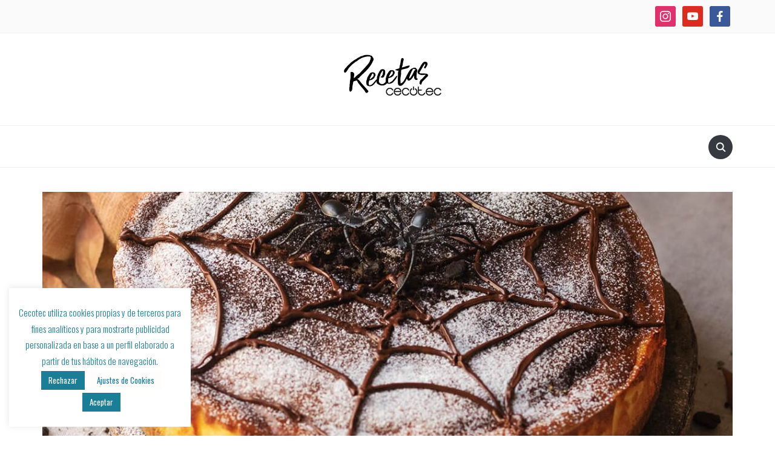

--- FILE ---
content_type: text/html; charset=UTF-8
request_url: https://cecotec.es/recetas/cheesecake-halloween-en-cecofry/
body_size: 76761
content:
<!DOCTYPE html>
<html lang="es-ES" prefix="og: http://ogp.me/ns#">
<head>
    <meta charset="UTF-8">
    <meta name="viewport" content="width=device-width, initial-scale=1.0">
    <link rel="profile" href="http://gmpg.org/xfn/11">
    <link rel="pingback" href="https://cecotec.es/recetas/xmlrpc.php">

    <title>Cheesecake halloween en Mambo y Cecofry - Recetas Cecotec Mambo · Cecofry</title>
<meta name='robots' content='max-image-preview:large' />

<!-- This site is optimized with the Yoast SEO plugin v11.1 - https://yoast.com/wordpress/plugins/seo/ -->
<link rel="canonical" href="https://cecotec.es/recetas/cheesecake-halloween-en-cecofry/" />
<meta property="og:locale" content="es_ES" />
<meta property="og:type" content="article" />
<meta property="og:title" content="Cheesecake halloween en Mambo y Cecofry - Recetas Cecotec Mambo · Cecofry" />
<meta property="og:url" content="https://cecotec.es/recetas/cheesecake-halloween-en-cecofry/" />
<meta property="og:site_name" content="Recetas Cecotec Mambo · Cecofry" />
<meta property="article:section" content="Cecofry" />
<meta property="article:published_time" content="2022-10-31T15:43:42+01:00" />
<meta property="article:modified_time" content="2022-11-02T10:39:17+01:00" />
<meta property="og:updated_time" content="2022-11-02T10:39:17+01:00" />
<meta property="og:image" content="https://cecotec.es/recetas/wp-content/uploads/2022/10/Mambo_Triturar_Cheesecake_halloween_RRSS-1.jpg" />
<meta property="og:image:secure_url" content="https://cecotec.es/recetas/wp-content/uploads/2022/10/Mambo_Triturar_Cheesecake_halloween_RRSS-1.jpg" />
<meta property="og:image:width" content="1200" />
<meta property="og:image:height" content="1200" />
<meta name="twitter:card" content="summary_large_image" />
<meta name="twitter:title" content="Cheesecake halloween en Mambo y Cecofry - Recetas Cecotec Mambo · Cecofry" />
<meta name="twitter:image" content="https://cecotec.es/recetas/wp-content/uploads/2022/10/Mambo_Triturar_Cheesecake_halloween_RRSS-1.jpg" />
<script type='application/ld+json' class='yoast-schema-graph yoast-schema-graph--main'>{"@context":"https://schema.org","@graph":[{"@type":"Organization","@id":"https://cecotec.es/recetas/#organization","name":"","url":"https://cecotec.es/recetas/","sameAs":[]},{"@type":"WebSite","@id":"https://cecotec.es/recetas/#website","url":"https://cecotec.es/recetas/","name":"Recetas Cecotec Mambo \u00b7 Cecofry","publisher":{"@id":"https://cecotec.es/recetas/#organization"},"potentialAction":{"@type":"SearchAction","target":"https://cecotec.es/recetas/?s={search_term_string}","query-input":"required name=search_term_string"}},{"@type":"WebPage","@id":"https://cecotec.es/recetas/cheesecake-halloween-en-cecofry/#webpage","url":"https://cecotec.es/recetas/cheesecake-halloween-en-cecofry/","inLanguage":"es","name":"Cheesecake halloween en Mambo y Cecofry - Recetas Cecotec Mambo \u00b7 Cecofry","isPartOf":{"@id":"https://cecotec.es/recetas/#website"},"image":{"@type":"ImageObject","@id":"https://cecotec.es/recetas/cheesecake-halloween-en-cecofry/#primaryimage","url":"https://cecotec.es/recetas/wp-content/uploads/2022/10/Mambo_Triturar_Cheesecake_halloween_RRSS-1.jpg","width":1200,"height":1200},"primaryImageOfPage":{"@id":"https://cecotec.es/recetas/cheesecake-halloween-en-cecofry/#primaryimage"},"datePublished":"2022-10-31T15:43:42+01:00","dateModified":"2022-11-02T10:39:17+01:00"},{"@type":"Article","@id":"https://cecotec.es/recetas/cheesecake-halloween-en-cecofry/#article","isPartOf":{"@id":"https://cecotec.es/recetas/cheesecake-halloween-en-cecofry/#webpage"},"author":{"@id":"https://cecotec.es/recetas/author/cecotec/#author","name":"Cecotec"},"publisher":{"@id":"https://cecotec.es/recetas/#organization"},"headline":"Cheesecake halloween en Mambo y Cecofry","datePublished":"2022-10-31T15:43:42+01:00","dateModified":"2022-11-02T10:39:17+01:00","commentCount":0,"mainEntityOfPage":"https://cecotec.es/recetas/cheesecake-halloween-en-cecofry/#webpage","image":{"@id":"https://cecotec.es/recetas/cheesecake-halloween-en-cecofry/#primaryimage"},"articleSection":"Cecofry,Mambo,Postres y dulces,Postres y dulces"},{"@type":"Person","@id":"https://cecotec.es/recetas/author/cecotec/#author","name":"Cecotec","image":{"@type":"ImageObject","@id":"https://cecotec.es/recetas/#personlogo","url":"https://secure.gravatar.com/avatar/b71d5fcbb345f4c24af8e12d940cd653?s=96&d=mm&r=g","caption":"Cecotec"},"sameAs":[]}]}</script>
<!-- / Yoast SEO plugin. -->

<link rel='dns-prefetch' href='//assets.pinterest.com' />
<link rel='dns-prefetch' href='//fonts.googleapis.com' />
<link rel='dns-prefetch' href='//use.fontawesome.com' />
<link rel="alternate" type="application/rss+xml" title="Recetas Cecotec Mambo · Cecofry &raquo; Feed" href="https://cecotec.es/recetas/feed/" />
<link rel="alternate" type="application/rss+xml" title="Recetas Cecotec Mambo · Cecofry &raquo; Feed de los comentarios" href="https://cecotec.es/recetas/comments/feed/" />
<link rel="alternate" type="application/rss+xml" title="Recetas Cecotec Mambo · Cecofry &raquo; Comentario Cheesecake halloween en Mambo y Cecofry del feed" href="https://cecotec.es/recetas/cheesecake-halloween-en-cecofry/feed/" />
<script type="text/javascript">
/* <![CDATA[ */
window._wpemojiSettings = {"baseUrl":"https:\/\/s.w.org\/images\/core\/emoji\/15.0.3\/72x72\/","ext":".png","svgUrl":"https:\/\/s.w.org\/images\/core\/emoji\/15.0.3\/svg\/","svgExt":".svg","source":{"concatemoji":"https:\/\/cecotec.es\/recetas\/wp-includes\/js\/wp-emoji-release.min.js?ver=6.5.7"}};
/*! This file is auto-generated */
!function(i,n){var o,s,e;function c(e){try{var t={supportTests:e,timestamp:(new Date).valueOf()};sessionStorage.setItem(o,JSON.stringify(t))}catch(e){}}function p(e,t,n){e.clearRect(0,0,e.canvas.width,e.canvas.height),e.fillText(t,0,0);var t=new Uint32Array(e.getImageData(0,0,e.canvas.width,e.canvas.height).data),r=(e.clearRect(0,0,e.canvas.width,e.canvas.height),e.fillText(n,0,0),new Uint32Array(e.getImageData(0,0,e.canvas.width,e.canvas.height).data));return t.every(function(e,t){return e===r[t]})}function u(e,t,n){switch(t){case"flag":return n(e,"\ud83c\udff3\ufe0f\u200d\u26a7\ufe0f","\ud83c\udff3\ufe0f\u200b\u26a7\ufe0f")?!1:!n(e,"\ud83c\uddfa\ud83c\uddf3","\ud83c\uddfa\u200b\ud83c\uddf3")&&!n(e,"\ud83c\udff4\udb40\udc67\udb40\udc62\udb40\udc65\udb40\udc6e\udb40\udc67\udb40\udc7f","\ud83c\udff4\u200b\udb40\udc67\u200b\udb40\udc62\u200b\udb40\udc65\u200b\udb40\udc6e\u200b\udb40\udc67\u200b\udb40\udc7f");case"emoji":return!n(e,"\ud83d\udc26\u200d\u2b1b","\ud83d\udc26\u200b\u2b1b")}return!1}function f(e,t,n){var r="undefined"!=typeof WorkerGlobalScope&&self instanceof WorkerGlobalScope?new OffscreenCanvas(300,150):i.createElement("canvas"),a=r.getContext("2d",{willReadFrequently:!0}),o=(a.textBaseline="top",a.font="600 32px Arial",{});return e.forEach(function(e){o[e]=t(a,e,n)}),o}function t(e){var t=i.createElement("script");t.src=e,t.defer=!0,i.head.appendChild(t)}"undefined"!=typeof Promise&&(o="wpEmojiSettingsSupports",s=["flag","emoji"],n.supports={everything:!0,everythingExceptFlag:!0},e=new Promise(function(e){i.addEventListener("DOMContentLoaded",e,{once:!0})}),new Promise(function(t){var n=function(){try{var e=JSON.parse(sessionStorage.getItem(o));if("object"==typeof e&&"number"==typeof e.timestamp&&(new Date).valueOf()<e.timestamp+604800&&"object"==typeof e.supportTests)return e.supportTests}catch(e){}return null}();if(!n){if("undefined"!=typeof Worker&&"undefined"!=typeof OffscreenCanvas&&"undefined"!=typeof URL&&URL.createObjectURL&&"undefined"!=typeof Blob)try{var e="postMessage("+f.toString()+"("+[JSON.stringify(s),u.toString(),p.toString()].join(",")+"));",r=new Blob([e],{type:"text/javascript"}),a=new Worker(URL.createObjectURL(r),{name:"wpTestEmojiSupports"});return void(a.onmessage=function(e){c(n=e.data),a.terminate(),t(n)})}catch(e){}c(n=f(s,u,p))}t(n)}).then(function(e){for(var t in e)n.supports[t]=e[t],n.supports.everything=n.supports.everything&&n.supports[t],"flag"!==t&&(n.supports.everythingExceptFlag=n.supports.everythingExceptFlag&&n.supports[t]);n.supports.everythingExceptFlag=n.supports.everythingExceptFlag&&!n.supports.flag,n.DOMReady=!1,n.readyCallback=function(){n.DOMReady=!0}}).then(function(){return e}).then(function(){var e;n.supports.everything||(n.readyCallback(),(e=n.source||{}).concatemoji?t(e.concatemoji):e.wpemoji&&e.twemoji&&(t(e.twemoji),t(e.wpemoji)))}))}((window,document),window._wpemojiSettings);
/* ]]> */
</script>
<style id='wp-emoji-styles-inline-css' type='text/css'>

	img.wp-smiley, img.emoji {
		display: inline !important;
		border: none !important;
		box-shadow: none !important;
		height: 1em !important;
		width: 1em !important;
		margin: 0 0.07em !important;
		vertical-align: -0.1em !important;
		background: none !important;
		padding: 0 !important;
	}
</style>
<link rel='stylesheet' id='wp-block-library-css' href='https://cecotec.es/recetas/wp-includes/css/dist/block-library/style.min.css?ver=6.5.7' type='text/css' media='all' />
<style id='wp-block-library-theme-inline-css' type='text/css'>
.wp-block-audio figcaption{color:#555;font-size:13px;text-align:center}.is-dark-theme .wp-block-audio figcaption{color:#ffffffa6}.wp-block-audio{margin:0 0 1em}.wp-block-code{border:1px solid #ccc;border-radius:4px;font-family:Menlo,Consolas,monaco,monospace;padding:.8em 1em}.wp-block-embed figcaption{color:#555;font-size:13px;text-align:center}.is-dark-theme .wp-block-embed figcaption{color:#ffffffa6}.wp-block-embed{margin:0 0 1em}.blocks-gallery-caption{color:#555;font-size:13px;text-align:center}.is-dark-theme .blocks-gallery-caption{color:#ffffffa6}.wp-block-image figcaption{color:#555;font-size:13px;text-align:center}.is-dark-theme .wp-block-image figcaption{color:#ffffffa6}.wp-block-image{margin:0 0 1em}.wp-block-pullquote{border-bottom:4px solid;border-top:4px solid;color:currentColor;margin-bottom:1.75em}.wp-block-pullquote cite,.wp-block-pullquote footer,.wp-block-pullquote__citation{color:currentColor;font-size:.8125em;font-style:normal;text-transform:uppercase}.wp-block-quote{border-left:.25em solid;margin:0 0 1.75em;padding-left:1em}.wp-block-quote cite,.wp-block-quote footer{color:currentColor;font-size:.8125em;font-style:normal;position:relative}.wp-block-quote.has-text-align-right{border-left:none;border-right:.25em solid;padding-left:0;padding-right:1em}.wp-block-quote.has-text-align-center{border:none;padding-left:0}.wp-block-quote.is-large,.wp-block-quote.is-style-large,.wp-block-quote.is-style-plain{border:none}.wp-block-search .wp-block-search__label{font-weight:700}.wp-block-search__button{border:1px solid #ccc;padding:.375em .625em}:where(.wp-block-group.has-background){padding:1.25em 2.375em}.wp-block-separator.has-css-opacity{opacity:.4}.wp-block-separator{border:none;border-bottom:2px solid;margin-left:auto;margin-right:auto}.wp-block-separator.has-alpha-channel-opacity{opacity:1}.wp-block-separator:not(.is-style-wide):not(.is-style-dots){width:100px}.wp-block-separator.has-background:not(.is-style-dots){border-bottom:none;height:1px}.wp-block-separator.has-background:not(.is-style-wide):not(.is-style-dots){height:2px}.wp-block-table{margin:0 0 1em}.wp-block-table td,.wp-block-table th{word-break:normal}.wp-block-table figcaption{color:#555;font-size:13px;text-align:center}.is-dark-theme .wp-block-table figcaption{color:#ffffffa6}.wp-block-video figcaption{color:#555;font-size:13px;text-align:center}.is-dark-theme .wp-block-video figcaption{color:#ffffffa6}.wp-block-video{margin:0 0 1em}.wp-block-template-part.has-background{margin-bottom:0;margin-top:0;padding:1.25em 2.375em}
</style>
<link rel='stylesheet' id='wpzoom-rcb-block-style-css-css' href='https://cecotec.es/recetas/wp-content/plugins/recipe-card-blocks-by-wpzoom/dist/blocks.style.build.css?ver=2.0.4' type='text/css' media='all' />
<link rel='stylesheet' id='wpzoom-rcb-block-google-font-css' href='https://fonts.googleapis.com/css?family=Roboto+Condensed%3A400%2C400i%2C700%2C700i&#038;ver=6.5.7' type='text/css' media='all' />
<link rel='stylesheet' id='wpzoom-rcb-block-oldicon-css-css' href='https://cecotec.es/recetas/wp-content/plugins/recipe-card-blocks-by-wpzoom/dist/assets/css/oldicon.min.css?ver=2.0.4' type='text/css' media='all' />
<link rel='stylesheet' id='wpzoom-rcb-block-foodicons-css-css' href='https://cecotec.es/recetas/wp-content/plugins/recipe-card-blocks-by-wpzoom/dist/assets/css/foodicons.min.css?ver=2.0.4' type='text/css' media='all' />
<link rel='stylesheet' id='wpzoom-rcb-block-font-awesome-css-css' href='https://cecotec.es/recetas/wp-content/plugins/recipe-card-blocks-by-wpzoom/dist/assets/css/font-awesome.min.css?ver=2.0.4' type='text/css' media='all' />
<link rel='stylesheet' id='wpzoom-rcb-block-genericons-css-css' href='https://cecotec.es/recetas/wp-content/plugins/recipe-card-blocks-by-wpzoom/dist/assets/css/genericons.min.css?ver=2.0.4' type='text/css' media='all' />
<style id='classic-theme-styles-inline-css' type='text/css'>
/*! This file is auto-generated */
.wp-block-button__link{color:#fff;background-color:#32373c;border-radius:9999px;box-shadow:none;text-decoration:none;padding:calc(.667em + 2px) calc(1.333em + 2px);font-size:1.125em}.wp-block-file__button{background:#32373c;color:#fff;text-decoration:none}
</style>
<style id='global-styles-inline-css' type='text/css'>
body{--wp--preset--color--black: #000000;--wp--preset--color--cyan-bluish-gray: #abb8c3;--wp--preset--color--white: #ffffff;--wp--preset--color--pale-pink: #f78da7;--wp--preset--color--vivid-red: #cf2e2e;--wp--preset--color--luminous-vivid-orange: #ff6900;--wp--preset--color--luminous-vivid-amber: #fcb900;--wp--preset--color--light-green-cyan: #7bdcb5;--wp--preset--color--vivid-green-cyan: #00d084;--wp--preset--color--pale-cyan-blue: #8ed1fc;--wp--preset--color--vivid-cyan-blue: #0693e3;--wp--preset--color--vivid-purple: #9b51e0;--wp--preset--gradient--vivid-cyan-blue-to-vivid-purple: linear-gradient(135deg,rgba(6,147,227,1) 0%,rgb(155,81,224) 100%);--wp--preset--gradient--light-green-cyan-to-vivid-green-cyan: linear-gradient(135deg,rgb(122,220,180) 0%,rgb(0,208,130) 100%);--wp--preset--gradient--luminous-vivid-amber-to-luminous-vivid-orange: linear-gradient(135deg,rgba(252,185,0,1) 0%,rgba(255,105,0,1) 100%);--wp--preset--gradient--luminous-vivid-orange-to-vivid-red: linear-gradient(135deg,rgba(255,105,0,1) 0%,rgb(207,46,46) 100%);--wp--preset--gradient--very-light-gray-to-cyan-bluish-gray: linear-gradient(135deg,rgb(238,238,238) 0%,rgb(169,184,195) 100%);--wp--preset--gradient--cool-to-warm-spectrum: linear-gradient(135deg,rgb(74,234,220) 0%,rgb(151,120,209) 20%,rgb(207,42,186) 40%,rgb(238,44,130) 60%,rgb(251,105,98) 80%,rgb(254,248,76) 100%);--wp--preset--gradient--blush-light-purple: linear-gradient(135deg,rgb(255,206,236) 0%,rgb(152,150,240) 100%);--wp--preset--gradient--blush-bordeaux: linear-gradient(135deg,rgb(254,205,165) 0%,rgb(254,45,45) 50%,rgb(107,0,62) 100%);--wp--preset--gradient--luminous-dusk: linear-gradient(135deg,rgb(255,203,112) 0%,rgb(199,81,192) 50%,rgb(65,88,208) 100%);--wp--preset--gradient--pale-ocean: linear-gradient(135deg,rgb(255,245,203) 0%,rgb(182,227,212) 50%,rgb(51,167,181) 100%);--wp--preset--gradient--electric-grass: linear-gradient(135deg,rgb(202,248,128) 0%,rgb(113,206,126) 100%);--wp--preset--gradient--midnight: linear-gradient(135deg,rgb(2,3,129) 0%,rgb(40,116,252) 100%);--wp--preset--font-size--small: 13px;--wp--preset--font-size--medium: 20px;--wp--preset--font-size--large: 36px;--wp--preset--font-size--x-large: 42px;--wp--preset--spacing--20: 0.44rem;--wp--preset--spacing--30: 0.67rem;--wp--preset--spacing--40: 1rem;--wp--preset--spacing--50: 1.5rem;--wp--preset--spacing--60: 2.25rem;--wp--preset--spacing--70: 3.38rem;--wp--preset--spacing--80: 5.06rem;--wp--preset--shadow--natural: 6px 6px 9px rgba(0, 0, 0, 0.2);--wp--preset--shadow--deep: 12px 12px 50px rgba(0, 0, 0, 0.4);--wp--preset--shadow--sharp: 6px 6px 0px rgba(0, 0, 0, 0.2);--wp--preset--shadow--outlined: 6px 6px 0px -3px rgba(255, 255, 255, 1), 6px 6px rgba(0, 0, 0, 1);--wp--preset--shadow--crisp: 6px 6px 0px rgba(0, 0, 0, 1);}:where(.is-layout-flex){gap: 0.5em;}:where(.is-layout-grid){gap: 0.5em;}body .is-layout-flex{display: flex;}body .is-layout-flex{flex-wrap: wrap;align-items: center;}body .is-layout-flex > *{margin: 0;}body .is-layout-grid{display: grid;}body .is-layout-grid > *{margin: 0;}:where(.wp-block-columns.is-layout-flex){gap: 2em;}:where(.wp-block-columns.is-layout-grid){gap: 2em;}:where(.wp-block-post-template.is-layout-flex){gap: 1.25em;}:where(.wp-block-post-template.is-layout-grid){gap: 1.25em;}.has-black-color{color: var(--wp--preset--color--black) !important;}.has-cyan-bluish-gray-color{color: var(--wp--preset--color--cyan-bluish-gray) !important;}.has-white-color{color: var(--wp--preset--color--white) !important;}.has-pale-pink-color{color: var(--wp--preset--color--pale-pink) !important;}.has-vivid-red-color{color: var(--wp--preset--color--vivid-red) !important;}.has-luminous-vivid-orange-color{color: var(--wp--preset--color--luminous-vivid-orange) !important;}.has-luminous-vivid-amber-color{color: var(--wp--preset--color--luminous-vivid-amber) !important;}.has-light-green-cyan-color{color: var(--wp--preset--color--light-green-cyan) !important;}.has-vivid-green-cyan-color{color: var(--wp--preset--color--vivid-green-cyan) !important;}.has-pale-cyan-blue-color{color: var(--wp--preset--color--pale-cyan-blue) !important;}.has-vivid-cyan-blue-color{color: var(--wp--preset--color--vivid-cyan-blue) !important;}.has-vivid-purple-color{color: var(--wp--preset--color--vivid-purple) !important;}.has-black-background-color{background-color: var(--wp--preset--color--black) !important;}.has-cyan-bluish-gray-background-color{background-color: var(--wp--preset--color--cyan-bluish-gray) !important;}.has-white-background-color{background-color: var(--wp--preset--color--white) !important;}.has-pale-pink-background-color{background-color: var(--wp--preset--color--pale-pink) !important;}.has-vivid-red-background-color{background-color: var(--wp--preset--color--vivid-red) !important;}.has-luminous-vivid-orange-background-color{background-color: var(--wp--preset--color--luminous-vivid-orange) !important;}.has-luminous-vivid-amber-background-color{background-color: var(--wp--preset--color--luminous-vivid-amber) !important;}.has-light-green-cyan-background-color{background-color: var(--wp--preset--color--light-green-cyan) !important;}.has-vivid-green-cyan-background-color{background-color: var(--wp--preset--color--vivid-green-cyan) !important;}.has-pale-cyan-blue-background-color{background-color: var(--wp--preset--color--pale-cyan-blue) !important;}.has-vivid-cyan-blue-background-color{background-color: var(--wp--preset--color--vivid-cyan-blue) !important;}.has-vivid-purple-background-color{background-color: var(--wp--preset--color--vivid-purple) !important;}.has-black-border-color{border-color: var(--wp--preset--color--black) !important;}.has-cyan-bluish-gray-border-color{border-color: var(--wp--preset--color--cyan-bluish-gray) !important;}.has-white-border-color{border-color: var(--wp--preset--color--white) !important;}.has-pale-pink-border-color{border-color: var(--wp--preset--color--pale-pink) !important;}.has-vivid-red-border-color{border-color: var(--wp--preset--color--vivid-red) !important;}.has-luminous-vivid-orange-border-color{border-color: var(--wp--preset--color--luminous-vivid-orange) !important;}.has-luminous-vivid-amber-border-color{border-color: var(--wp--preset--color--luminous-vivid-amber) !important;}.has-light-green-cyan-border-color{border-color: var(--wp--preset--color--light-green-cyan) !important;}.has-vivid-green-cyan-border-color{border-color: var(--wp--preset--color--vivid-green-cyan) !important;}.has-pale-cyan-blue-border-color{border-color: var(--wp--preset--color--pale-cyan-blue) !important;}.has-vivid-cyan-blue-border-color{border-color: var(--wp--preset--color--vivid-cyan-blue) !important;}.has-vivid-purple-border-color{border-color: var(--wp--preset--color--vivid-purple) !important;}.has-vivid-cyan-blue-to-vivid-purple-gradient-background{background: var(--wp--preset--gradient--vivid-cyan-blue-to-vivid-purple) !important;}.has-light-green-cyan-to-vivid-green-cyan-gradient-background{background: var(--wp--preset--gradient--light-green-cyan-to-vivid-green-cyan) !important;}.has-luminous-vivid-amber-to-luminous-vivid-orange-gradient-background{background: var(--wp--preset--gradient--luminous-vivid-amber-to-luminous-vivid-orange) !important;}.has-luminous-vivid-orange-to-vivid-red-gradient-background{background: var(--wp--preset--gradient--luminous-vivid-orange-to-vivid-red) !important;}.has-very-light-gray-to-cyan-bluish-gray-gradient-background{background: var(--wp--preset--gradient--very-light-gray-to-cyan-bluish-gray) !important;}.has-cool-to-warm-spectrum-gradient-background{background: var(--wp--preset--gradient--cool-to-warm-spectrum) !important;}.has-blush-light-purple-gradient-background{background: var(--wp--preset--gradient--blush-light-purple) !important;}.has-blush-bordeaux-gradient-background{background: var(--wp--preset--gradient--blush-bordeaux) !important;}.has-luminous-dusk-gradient-background{background: var(--wp--preset--gradient--luminous-dusk) !important;}.has-pale-ocean-gradient-background{background: var(--wp--preset--gradient--pale-ocean) !important;}.has-electric-grass-gradient-background{background: var(--wp--preset--gradient--electric-grass) !important;}.has-midnight-gradient-background{background: var(--wp--preset--gradient--midnight) !important;}.has-small-font-size{font-size: var(--wp--preset--font-size--small) !important;}.has-medium-font-size{font-size: var(--wp--preset--font-size--medium) !important;}.has-large-font-size{font-size: var(--wp--preset--font-size--large) !important;}.has-x-large-font-size{font-size: var(--wp--preset--font-size--x-large) !important;}
.wp-block-navigation a:where(:not(.wp-element-button)){color: inherit;}
:where(.wp-block-post-template.is-layout-flex){gap: 1.25em;}:where(.wp-block-post-template.is-layout-grid){gap: 1.25em;}
:where(.wp-block-columns.is-layout-flex){gap: 2em;}:where(.wp-block-columns.is-layout-grid){gap: 2em;}
.wp-block-pullquote{font-size: 1.5em;line-height: 1.6;}
</style>
<link rel='stylesheet' id='cookie-law-info-css' href='https://cecotec.es/recetas/wp-content/plugins/cookie-law-info/legacy/public/css/cookie-law-info-public.css?ver=3.0.8' type='text/css' media='all' />
<link rel='stylesheet' id='cookie-law-info-gdpr-css' href='https://cecotec.es/recetas/wp-content/plugins/cookie-law-info/legacy/public/css/cookie-law-info-gdpr.css?ver=3.0.8' type='text/css' media='all' />
<link rel='stylesheet' id='parent-style-css' href='https://cecotec.es/recetas/wp-content/themes/foodica/style.css?ver=6.5.7' type='text/css' media='all' />
<link rel='stylesheet' id='header-css' href='https://cecotec.es/recetas/wp-content/themes/cecotec/css/partials/header.css?ver=6.5.7' type='text/css' media='all' />
<link rel='stylesheet' id='home-css' href='https://cecotec.es/recetas/wp-content/themes/cecotec/css/partials/home.css?ver=6.5.7' type='text/css' media='all' />
<link rel='stylesheet' id='widgets-custom-css' href='https://cecotec.es/recetas/wp-content/themes/cecotec/css/partials/widgets-custom.css?ver=6.5.7' type='text/css' media='all' />
<link rel='stylesheet' id='rating-widget-css' href='https://cecotec.es/recetas/wp-content/themes/cecotec/css/plugins/rating-widget.css?ver=6.5.7' type='text/css' media='all' />
<link rel='stylesheet' id='instagram-widget-wpzoom-css' href='https://cecotec.es/recetas/wp-content/themes/cecotec/css/plugins/instagram-widget-wpzoom.css?ver=6.5.7' type='text/css' media='all' />
<link rel='stylesheet' id='zoom-theme-utils-css-css' href='https://cecotec.es/recetas/wp-content/themes/foodica/functions/wpzoom/assets/css/theme-utils.css?ver=6.5.7' type='text/css' media='all' />
<link rel='stylesheet' id='foodica-google-fonts-css' href='//fonts.googleapis.com/css?family=Oswald%3Aregular%2C200%2C300%2C500%2C600%2C700%26subset%3Dlatin%2C&#038;ver=6.5.7' type='text/css' media='all' />
<link rel='stylesheet' id='foodica-style-css' href='https://cecotec.es/recetas/wp-content/themes/cecotec/style.css?ver=1.0.0' type='text/css' media='all' />
<link rel='stylesheet' id='media-queries-css' href='https://cecotec.es/recetas/wp-content/themes/foodica/css/media-queries.css?ver=1.0.0' type='text/css' media='all' />
<link rel='stylesheet' id='foodica-google-font-default-css' href='//fonts.googleapis.com/css?family=Cabin%3A400%2C700%7CAnnie+Use+Your+Telescope%7CRoboto+Condensed%3A400%2C700%7CLibre+Franklin%3A400%2C400i%2C600%2C600i%2C700%2C700i%7CRoboto+Slab%3A300%2C400%2C700&#038;subset=cyrillic%2Ccyrillic-ext%2Cgreek%2Cgreek-ext%2Clatin-ext&#038;ver=6.5.7' type='text/css' media='all' />
<link rel='stylesheet' id='foodica-style-color-default-css' href='https://cecotec.es/recetas/wp-content/themes/foodica/styles/default.css?ver=1.0.0' type='text/css' media='all' />
<link rel='stylesheet' id='dashicons-css' href='https://cecotec.es/recetas/wp-includes/css/dashicons.min.css?ver=6.5.7' type='text/css' media='all' />
<link rel='stylesheet' id='socicon-css' href='https://cecotec.es/recetas/wp-content/plugins/social-icons-widget-by-wpzoom/assets/css/socicon.css?ver=20181009' type='text/css' media='all' />
<link rel='stylesheet' id='genericons-css' href='https://cecotec.es/recetas/wp-content/plugins/social-icons-widget-by-wpzoom/assets/css/genericons.css?ver=20180625' type='text/css' media='all' />
<link rel='stylesheet' id='academicons-css' href='https://cecotec.es/recetas/wp-content/plugins/social-icons-widget-by-wpzoom/assets/css/academicons.min.css?ver=20190406' type='text/css' media='all' />
<link rel='stylesheet' id='fontawesome-css' href='https://cecotec.es/recetas/wp-content/plugins/social-icons-widget-by-wpzoom/assets/css/font-awesome.min.css?ver=20180625' type='text/css' media='all' />
<link rel='stylesheet' id='font-awesome-official-css' href='https://use.fontawesome.com/releases/v5.8.1/css/all.css' type='text/css' media='all' integrity="sha384-50oBUHEmvpQ+1lW4y57PTFmhCaXp0ML5d60M1M7uH2+nqUivzIebhndOJK28anvf" crossorigin="anonymous" />
<link rel='stylesheet' id='wpzoom-custom-css' href='https://cecotec.es/recetas/wp-content/themes/foodica/custom.css?ver=6.5.7' type='text/css' media='all' />
<link rel='stylesheet' id='font-awesome-official-v4shim-css' href='https://use.fontawesome.com/releases/v5.8.1/css/v4-shims.css' type='text/css' media='all' integrity="sha384-knhdgIEP1JBPHETtXGyUk1FXV22kd1ZAN8yyExweAKAfztV5+kSBjUff4pHDG38c" crossorigin="anonymous" />
<style id='font-awesome-official-v4shim-inline-css' type='text/css'>
@font-face {
    font-family: "FontAwesome";
    src: url("https://use.fontawesome.com/releases/v5.8.1/webfonts/fa-brands-400.eot"),
         url("https://use.fontawesome.com/releases/v5.8.1/webfonts/fa-brands-400.eot?#iefix") format("embedded-opentype"),
         url("https://use.fontawesome.com/releases/v5.8.1/webfonts/fa-brands-400.woff2") format("woff2"),
         url("https://use.fontawesome.com/releases/v5.8.1/webfonts/fa-brands-400.woff") format("woff"),
         url("https://use.fontawesome.com/releases/v5.8.1/webfonts/fa-brands-400.ttf") format("truetype"),
         url("https://use.fontawesome.com/releases/v5.8.1/webfonts/fa-brands-400.svg#fontawesome") format("svg");
}

@font-face {
    font-family: "FontAwesome";
    src: url("https://use.fontawesome.com/releases/v5.8.1/webfonts/fa-solid-900.eot"),
         url("https://use.fontawesome.com/releases/v5.8.1/webfonts/fa-solid-900.eot?#iefix") format("embedded-opentype"),
         url("https://use.fontawesome.com/releases/v5.8.1/webfonts/fa-solid-900.woff2") format("woff2"),
         url("https://use.fontawesome.com/releases/v5.8.1/webfonts/fa-solid-900.woff") format("woff"),
         url("https://use.fontawesome.com/releases/v5.8.1/webfonts/fa-solid-900.ttf") format("truetype"),
         url("https://use.fontawesome.com/releases/v5.8.1/webfonts/fa-solid-900.svg#fontawesome") format("svg");
}

@font-face {
    font-family: "FontAwesome";
    src: url("https://use.fontawesome.com/releases/v5.8.1/webfonts/fa-regular-400.eot"),
         url("https://use.fontawesome.com/releases/v5.8.1/webfonts/fa-regular-400.eot?#iefix") format("embedded-opentype"),
         url("https://use.fontawesome.com/releases/v5.8.1/webfonts/fa-regular-400.woff2") format("woff2"),
         url("https://use.fontawesome.com/releases/v5.8.1/webfonts/fa-regular-400.woff") format("woff"),
         url("https://use.fontawesome.com/releases/v5.8.1/webfonts/fa-regular-400.ttf") format("truetype"),
         url("https://use.fontawesome.com/releases/v5.8.1/webfonts/fa-regular-400.svg#fontawesome") format("svg");
    unicode-range: U+F004-F005,U+F007,U+F017,U+F022,U+F024,U+F02E,U+F03E,U+F044,U+F057-F059,U+F06E,U+F070,U+F075,U+F07B-F07C,U+F080,U+F086,U+F089,U+F094,U+F09D,U+F0A0,U+F0A4-F0A7,U+F0C5,U+F0C7-F0C8,U+F0E0,U+F0EB,U+F0F3,U+F0F8,U+F0FE,U+F111,U+F118-F11A,U+F11C,U+F133,U+F144,U+F146,U+F14A,U+F14D-F14E,U+F150-F152,U+F15B-F15C,U+F164-F165,U+F185-F186,U+F191-F192,U+F1AD,U+F1C1-F1C9,U+F1CD,U+F1D8,U+F1E3,U+F1EA,U+F1F6,U+F1F9,U+F20A,U+F247-F249,U+F24D,U+F254-F25B,U+F25D,U+F267,U+F271-F274,U+F279,U+F28B,U+F28D,U+F2B5-F2B6,U+F2B9,U+F2BB,U+F2BD,U+F2C1-F2C2,U+F2D0,U+F2D2,U+F2DC,U+F2ED,U+F328,U+F358-F35B,U+F3A5,U+F3D1,U+F410,U+F4AD;
}
</style>
<script type="text/javascript" src="https://cecotec.es/recetas/wp-includes/js/jquery/jquery.min.js?ver=3.7.1" id="jquery-core-js"></script>
<script type="text/javascript" src="https://cecotec.es/recetas/wp-includes/js/jquery/jquery-migrate.min.js?ver=3.4.1" id="jquery-migrate-js"></script>
<script type="text/javascript" id="cookie-law-info-js-extra">
/* <![CDATA[ */
var Cli_Data = {"nn_cookie_ids":[],"cookielist":[],"non_necessary_cookies":{"ga":["_ga_812KJCGGW6","ga"]},"ccpaEnabled":"","ccpaRegionBased":"","ccpaBarEnabled":"","strictlyEnabled":["necessary","obligatoire"],"ccpaType":"gdpr","js_blocking":"1","custom_integration":"","triggerDomRefresh":"","secure_cookies":""};
var cli_cookiebar_settings = {"animate_speed_hide":"500","animate_speed_show":"500","background":"#FFF","border":"#b1a6a6c2","border_on":"","button_1_button_colour":"#1a7f96","button_1_button_hover":"#156678","button_1_link_colour":"#fff","button_1_as_button":"1","button_1_new_win":"","button_2_button_colour":"#333","button_2_button_hover":"#292929","button_2_link_colour":"#444","button_2_as_button":"","button_2_hidebar":"","button_3_button_colour":"#1a7f96","button_3_button_hover":"#156678","button_3_link_colour":"#ffffff","button_3_as_button":"1","button_3_new_win":"","button_4_button_colour":"#fffcfc","button_4_button_hover":"#cccaca","button_4_link_colour":"#1a7f96","button_4_as_button":"1","button_7_button_colour":"#1a7f96","button_7_button_hover":"#156678","button_7_link_colour":"#fff","button_7_as_button":"1","button_7_new_win":"","font_family":"inherit","header_fix":"","notify_animate_hide":"1","notify_animate_show":"","notify_div_id":"#cookie-law-info-bar","notify_position_horizontal":"right","notify_position_vertical":"bottom","scroll_close":"","scroll_close_reload":"","accept_close_reload":"","reject_close_reload":"","showagain_tab":"","showagain_background":"#fff","showagain_border":"#000","showagain_div_id":"#cookie-law-info-again","showagain_x_position":"100px","text":"#1a7f96","show_once_yn":"","show_once":"10000","logging_on":"","as_popup":"","popup_overlay":"1","bar_heading_text":"","cookie_bar_as":"widget","popup_showagain_position":"bottom-right","widget_position":"left"};
var log_object = {"ajax_url":"https:\/\/cecotec.es\/recetas\/wp-admin\/admin-ajax.php"};
/* ]]> */
</script>
<script type="text/javascript" src="https://cecotec.es/recetas/wp-content/plugins/cookie-law-info/legacy/public/js/cookie-law-info-public.js?ver=3.0.8" id="cookie-law-info-js"></script>
<script type="text/javascript" src="https://cecotec.es/recetas/wp-content/themes/cecotec/js/plugins/rating-widget.js?ver=6.5.7" id="rating-widget-js"></script>
<script type="text/javascript" src="https://cecotec.es/recetas/wp-content/themes/foodica/js/init.js?ver=6.5.7" id="wpzoom-init-js"></script>
<link rel="https://api.w.org/" href="https://cecotec.es/recetas/wp-json/" /><link rel="alternate" type="application/json" href="https://cecotec.es/recetas/wp-json/wp/v2/posts/9351" /><link rel="EditURI" type="application/rsd+xml" title="RSD" href="https://cecotec.es/recetas/xmlrpc.php?rsd" />
<meta name="generator" content="WordPress 6.5.7" />
<link rel='shortlink' href='https://cecotec.es/recetas/?p=9351' />
<link rel="alternate" type="application/json+oembed" href="https://cecotec.es/recetas/wp-json/oembed/1.0/embed?url=https%3A%2F%2Fcecotec.es%2Frecetas%2Fcheesecake-halloween-en-cecofry%2F" />
<link rel="alternate" type="text/xml+oembed" href="https://cecotec.es/recetas/wp-json/oembed/1.0/embed?url=https%3A%2F%2Fcecotec.es%2Frecetas%2Fcheesecake-halloween-en-cecofry%2F&#038;format=xml" />
				<style type="text/css">
					@font-face { font-family:Oswald Regular;src:url(https://cecotec.es/recetas/wp-content/uploads/2019/04/oswald-regular.woff2) format('woff2'), url(https://cecotec.es/recetas/wp-content/uploads/2019/04/oswald-regular.woff) format('woff'), url(https://cecotec.es/recetas/wp-content/uploads/2019/04/oswald-regular.ttf) format('truetype'), url(https://cecotec.es/recetas/wp-content/uploads/2019/04/oswald-regular.svg#oswald_regular) format('svg');}				</style>
				<!-- WPZOOM Theme / Framework -->
<meta name="generator" content="Cecotec 1.0.0" />
<meta name="generator" content="WPZOOM Framework 1.8.5" />

<!-- Begin Theme Custom CSS -->
<style type="text/css" id="foodica-custom-css">
body{font-family:Oswald;}.navbar-brand-wpz h1{font-family:Oswald;}.navbar-brand-wpz .tagline{font-family:Oswald;}.top-navbar a{font-family:Oswald;}.main-navbar a{font-family:Oswald;}.slides li h3 a{font-family:Oswald;}.slides li .slide-header p{font-family:Oswald;}.slides .slide_button a{font-family:Oswald;font-weight:normal;}.widget h3.title{font-family:Oswald;font-weight:normal;}.entry-title a{font-family:Oswald;}.single h1.entry-title{font-family:Oswald;}.page h1.entry-title{font-family:Oswald;}.footer-menu ul li{font-family:Oswald;}
</style>
<!-- End Theme Custom CSS -->
<meta name="generator" content="Elementor 3.24.7; features: additional_custom_breakpoints; settings: css_print_method-external, google_font-enabled, font_display-auto">
			<style>
				.e-con.e-parent:nth-of-type(n+4):not(.e-lazyloaded):not(.e-no-lazyload),
				.e-con.e-parent:nth-of-type(n+4):not(.e-lazyloaded):not(.e-no-lazyload) * {
					background-image: none !important;
				}
				@media screen and (max-height: 1024px) {
					.e-con.e-parent:nth-of-type(n+3):not(.e-lazyloaded):not(.e-no-lazyload),
					.e-con.e-parent:nth-of-type(n+3):not(.e-lazyloaded):not(.e-no-lazyload) * {
						background-image: none !important;
					}
				}
				@media screen and (max-height: 640px) {
					.e-con.e-parent:nth-of-type(n+2):not(.e-lazyloaded):not(.e-no-lazyload),
					.e-con.e-parent:nth-of-type(n+2):not(.e-lazyloaded):not(.e-no-lazyload) * {
						background-image: none !important;
					}
				}
			</style>
			    
    <!-- Google Tag Manager -->
	<script>(function(w,d,s,l,i){w[l]=w[l]||[];w[l].push({'gtm.start':
	new Date().getTime(),event:'gtm.js'});var f=d.getElementsByTagName(s)[0],
	j=d.createElement(s),dl=l!='dataLayer'?'&l='+l:'';j.async=true;j.src=
	'https://www.googletagmanager.com/gtm.js?id='+i+dl;f.parentNode.insertBefore(j,f);
	})(window,document,'script','dataLayer','GTM-NKKVPF2');</script>
	<!-- End Google Tag Manager -->
</head>
<body class="post-template-default single single-post postid-9351 single-format-standard wp-custom-logo elementor-default elementor-kit-">

<div class="page-wrap">

    <header class="site-header">

        <nav class="top-navbar" role="navigation">

            <div class="inner-wrap">

                <div class="header_social">
                    <div id="zoom-social-icons-widget-3" class="widget zoom-social-icons-widget"><h3 class="title"><span>¡Síguenos!</span></h3>
		
		<ul class="zoom-social-icons-list zoom-social-icons-list--with-canvas zoom-social-icons-list--rounded zoom-social-icons-list--no-labels">

			
								<li class="zoom-social_icons-list__item">
					<a class="zoom-social_icons-list__link" href="https://www.instagram.com/mambocecotecoficial/?hl=es" target="_blank"   >
																		
                                                    <span class="screen-reader-text">instagram</span>
                        
						<span class="zoom-social_icons-list-span socicon socicon-instagram" data-hover-rule="background-color" data-hover-color="#E1306C" style="background-color : #E1306C; font-size: 18px; padding:8px"></span>

											</a>
				</li>

			
								<li class="zoom-social_icons-list__item">
					<a class="zoom-social_icons-list__link" href="https://www.youtube.com/playlist?list=PLIsBlNvMIxXSgStbTJAXz3qQ-TWy4Rf9m" target="_blank"   >
																		
                                                    <span class="screen-reader-text">youtube</span>
                        
						<span class="zoom-social_icons-list-span socicon socicon-youtube" data-hover-rule="background-color" data-hover-color="#e02a20" style="background-color : #e02a20; font-size: 18px; padding:8px"></span>

											</a>
				</li>

			
								<li class="zoom-social_icons-list__item">
					<a class="zoom-social_icons-list__link" href="https://www.facebook.com/MamboCecotec" target="_blank"   >
																		
                                                    <span class="screen-reader-text">facebook</span>
                        
						<span class="zoom-social_icons-list-span socicon socicon-facebook" data-hover-rule="background-color" data-hover-color="#3b5998" style="background-color : #3b5998; font-size: 18px; padding:8px"></span>

											</a>
				</li>

			
		</ul>

		</div>
                </div>

                <div id="navbar-top">

                    
                </div><!-- #navbar-top -->

            </div><!-- ./inner-wrap -->

        </nav><!-- .navbar -->

        <div class="clear"></div>


        <div class="inner-wrap">

            <div class="navbar-brand-wpz">

                <a href="https://cecotec.es/recetas/" class="custom-logo-link" rel="home" itemprop="url"><img width="351" height="126" src="https://cecotec.es/recetas/wp-content/uploads/2022/06/cropped-logo_recetas_cecotec-1.png" class="custom-logo" alt="Recetas Cecotec Mambo · Cecofry" itemprop="logo" decoding="async" srcset="https://cecotec.es/recetas/wp-content/uploads/2022/06/cropped-logo_recetas_cecotec-1.png 351w, https://cecotec.es/recetas/wp-content/uploads/2022/06/cropped-logo_recetas_cecotec-1-300x108.png 300w" sizes="(max-width: 351px) 100vw, 351px" /></a>                 <!-- 
                <a href="https://www.storececotec.com/es/21-robots-de-cocina" target="_blank">
                    <img src="https://cecotec.es/recetas/wp-content/uploads/2022/02/banner-desktop.jpg" alt="Recetas Mambo" class="desktop-image-mambo">
                    <img src="https://cecotec.es/recetas/wp-content/uploads/2022/02/banner-mobile.jpg" alt="Recetas Mambo" class="mobile-image-mambo">
                </a> -->
                <!-- <p class="tagline"></p> -->

            </div><!-- .navbar-brand -->


            
        </div>


        <nav class="main-navbar" role="navigation">

            <div class="inner-wrap">

                <div id="sb-search" class="sb-search">
                    <form method="get" id="searchform" action="https://cecotec.es/recetas/">
	<input type="search" class="sb-search-input" placeholder="Enter your keywords..."  name="s" id="s" />
    <input type="submit" id="searchsubmit" class="sb-search-submit" value="Search" />
    <span class="sb-icon-search"></span>
</form>                </div>


                <div class="navbar-header-main">
                    
                </div>

                <div id="navbar-main">

                    

                </div><!-- #navbar-main -->


            </div><!-- ./inner-wrap -->

        </nav><!-- .navbar -->

        <div class="clear"></div>


    </header><!-- .site-header -->

    <div class="inner-wrap">

    <div class="search-custom">
        <span>
            <h2>¿QUÉ QUIERES QUE COCINE TU MAMBO?</h2>
            <form>
                <i class="fas fa-search"></i>
                <input type="text" name="s" placeholder="Busca tu receta..." />
                <button type="submit">Buscar</button>
            </form>
        </span>
    </div>



    <main id="main" class="site-main full-width" role="main">

        
            <div class="content-area">

                
                

<article id="post-9351" class="hrecipe post-9351 post type-post status-publish format-standard has-post-thumbnail hentry category-cecofry category-mambo category-postres-y-dulces category-postres">

            <div class="post-thumb">
            <img width="1140" height="500" src="https://cecotec.es/recetas/wp-content/uploads/2022/10/Mambo_Triturar_Cheesecake_halloween_RRSS-1-1140x500.jpg" class="photo wp-post-image" alt="" decoding="async" />        </div>
    
    <header class="entry-header">
        <h1 class="entry-title fn">Cheesecake halloween en Mambo y Cecofry</h1>        <div class="entry-meta">
            <span class="entry-author">Publicado por <a href="https://cecotec.es/recetas/author/cecotec/" title="Entradas de Cecotec" rel="author">Cecotec</a></span>                                    <span class="entry-category">en <a href="https://cecotec.es/recetas/cecofry/" rel="category tag">Cecofry</a>, <a href="https://cecotec.es/recetas/mambo/" rel="category tag">Mambo</a>, <a href="https://cecotec.es/recetas/mambo/postres-y-dulces/" rel="category tag">Postres y dulces</a>, <a href="https://cecotec.es/recetas/cecofry/postres/" rel="category tag">Postres y dulces</a></span>                        <div class="clear"></div>

                    </div>
    </header><!-- .entry-header -->

    
    <div class="entry-content">
        <script type="application/ld+json">{"@context":"https:\/\/schema.org","@type":"Recipe","author":{"@type":"Person","name":"Cecotec"},"name":"Cheesecake halloween en Mambo y Cecofry","description":"","image":"https:\/\/cecotec.es\/recetas\/wp-content\/uploads\/2022\/10\/Mambo_Triturar_Cheesecake_halloween_RRSS-1.jpg","recipeCategory":["Cecofry","Mambo","Postres y dulces","Postres y dulces"],"recipeCuisine":[],"keywords":[],"datePublished":"2022-10-31T16:43:42+01:00","nutrition":{"@type":"NutritionInformation","servingSize":"10"},"recipeIngredient":["200 g de galleta mar\u00eda","100 g de mantequilla atemperada","450 g de queso crema","150 g de az\u00facar","1 cucharada de maicena","200 ml de nata de montar","3 huevos","Chocolate (para decorar)"],"recipeInstructions":[{"@type":"HowToStep","text":"Colocamos las cuchillas en su posici\u00f3n. "},{"@type":"HowToStep","text":"Introducimos la galleta y la mantequilla, trituramos a velocidad 8 durante 8 segundos."},{"@type":"HowToStep","text":"Extendemos la galleta en la base de nuestro molde (20 cm de di\u00e1metro)."},{"@type":"HowToStep","text":"Introducimos los huevos, el az\u00facar, la maicena, el queso crema y la nata, programamos la velocidad 5 durante 15 segundos."},{"@type":"HowToStep","text":"Vertemos la mezcla sobre la galleta, introducimos el molde en la Cecofry y programamos 170\u00baC durante 40 minutos."},{"@type":"HowToStep","text":"Retiramos del horno y dejamos que se enfr\u00ede sobre una rejilla. Una vez fr\u00eda, hacemos una telara\u00f1a en la superficie con chocolate derretido para decorarla."}],"prepTime":"PT45M"}</script><div id="wpzoom-block-details-7" class="wp-block-wpzoom-recipe-card-block-details col-4">
				<h3 class="details-title">Detalles</h3>
				<div class="details-items"><div class="detail-item detail-item-0"><span class="detail-item-icon oldicon oldicon-food" icon-name="food" iconset="oldicon"></span><span class="detail-item-label">Servings</span><p class="detail-item-value">10</p></div><div class="detail-item detail-item-1"><span class="detail-item-icon oldicon oldicon-room-service" icon-name="room-service" iconset="oldicon"></span><span class="detail-item-label">Prep time</span><p class="detail-item-value">45</p><span class="detail-item-unit">minutes</span></div></div>
			</div>

<div id="wpzoom-block-ingredients-16" class="wp-block-wpzoom-recipe-card-block-ingredients">
				<div class="wpzoom-recipe-card-print-link visible">
					<a class="btn-print-link no-print" href="#wpzoom-block-ingredients-16" title="Print ingredients...">
						<img decoding="async" class="icon-print-link" src="https://cecotec.es/recetas/wp-content/plugins/recipe-card-blocks-by-wpzoom/src/assets/images/printer.svg" alt="Print"/>Print
					</a>
				</div>
				<h3 class="ingredients-title">Ingredientes</h3>
				<ul class="ingredients-list"><li id="ingredient-item-18" class="ingredient-item"><span class="tick-circle"></span><p class="ingredient-item-name">200 g de galleta maría<br /></p></li><li id="ingredient-item-19" class="ingredient-item"><span class="tick-circle"></span><p class="ingredient-item-name">100 g de mantequilla atemperada<br /></p></li><li id="ingredient-item-20" class="ingredient-item"><span class="tick-circle"></span><p class="ingredient-item-name">450 g de queso crema<br /></p></li><li id="ingredient-item-21" class="ingredient-item"><span class="tick-circle"></span><p class="ingredient-item-name">150 g de azúcar<br /></p></li><li id="ingredient-item-136" class="ingredient-item"><span class="tick-circle"></span><p class="ingredient-item-name">1 cucharada de maicena<br /></p></li><li id="ingredient-item-157" class="ingredient-item"><span class="tick-circle"></span><p class="ingredient-item-name">200 ml de nata de montar<br /></p></li><li id="ingredient-item-182" class="ingredient-item"><span class="tick-circle"></span><p class="ingredient-item-name">3 huevos<br /></p></li><li id="ingredient-item-211" class="ingredient-item"><span class="tick-circle"></span><p class="ingredient-item-name">Chocolate (para decorar)</p></li></ul>
			</div>

<div id="wpzoom-block-directions-23" class="wp-block-wpzoom-recipe-card-block-directions">
				<div class="wpzoom-recipe-card-print-link visible">
					<a class="btn-print-link no-print" href="#wpzoom-block-directions-23" title="Print directions...">
						<img decoding="async" class="icon-print-link" src="https://cecotec.es/recetas/wp-content/plugins/recipe-card-blocks-by-wpzoom/src/assets/images/printer.svg" alt="Print"/>Print
					</a>
				</div>
				<h3 class="directions-title">Elaboración</h3>
				<ul class="directions-list"><li class="direction-step">Colocamos las cuchillas en su posición. <br /></li><li class="direction-step">Introducimos la galleta y la mantequilla, trituramos a velocidad 8 durante 8 segundos.<br /></li><li class="direction-step">Extendemos la galleta en la base de nuestro molde (20 cm de diámetro).<br /></li><li class="direction-step">Introducimos los huevos, el azúcar, la maicena, el queso crema y la nata, programamos la velocidad 5 durante 15 segundos.<br /></li><li class="direction-step">Vertemos la mezcla sobre la galleta, introducimos el molde en la Cecofry y programamos 170ºC durante 40 minutos.<br /></li><li class="direction-step">Retiramos del horno y dejamos que se enfríe sobre una rejilla. Una vez fría, hacemos una telaraña en la superficie con chocolate derretido para decorarla.</li></ul>
			</div>        <div class="clear"></div>
            </div><!-- .entry-content -->

</article><!-- #post-## -->

    <footer class="entry-footer">
        
                            
                    <div class="share">
                <a href="https://twitter.com/intent/tweet?url=https%3A%2F%2Fcecotec.es%2Frecetas%2Fcheesecake-halloween-en-cecofry%2F&text=Cheesecake+halloween+en+Mambo+y+Cecofry" target="_blank" title="Tweet this on Twitter" class="twitter">Tweet</a>
                <a href="https://facebook.com/sharer.php?u=https%3A%2F%2Fcecotec.es%2Frecetas%2Fcheesecake-halloween-en-cecofry%2F&t=Cheesecake+halloween+en+Mambo+y+Cecofry" target="_blank" title="Share this on Facebook" class="facebook">Compartir</a>
                                <a href="http://pinterest.com/pin/create/button/?url=https%3A%2F%2Fcecotec.es%2Frecetas%2Fcheesecake-halloween-en-cecofry%2F&media=https://cecotec.es/recetas/wp-content/uploads/2022/10/Mambo_Triturar_Cheesecake_halloween_RRSS-1.jpg&description=Cheesecake halloween en Mambo y Cecofry" data-pin-custom="true" target="_blank" count-layout="vertical" title="Pin it to Pinterest" class="pinterest pin-it-button">Pin It</a>
                <a href="javascript:window.print()" title="Print this Page" class="print">Imprimir</a>
                <div class="clear"></div>
            </div>
        
                    <div class="post_author clearfix">
                <img alt='' src='https://secure.gravatar.com/avatar/b71d5fcbb345f4c24af8e12d940cd653?s=90&#038;d=mm&#038;r=g' srcset='https://secure.gravatar.com/avatar/b71d5fcbb345f4c24af8e12d940cd653?s=180&#038;d=mm&#038;r=g 2x' class='avatar avatar-90 photo' height='90' width='90' decoding='async'/>                <div class="author-description">
                    <h3 class="author-title author"><a href="https://cecotec.es/recetas/author/cecotec/" title="Entradas de Cecotec" rel="author">Cecotec</a></h3>
                    <div class="author_links">
                                                                                            </div>
                    <p class="author-bio">
                                            </p>
                </div>
            </div>
        
        

                    <div class="prevnext">
                <div class="previous_post_pag">
                        <div class="prevnext_container">
                             <a href="https://cecotec.es/recetas/albondigas-en-salsa-cremosa-en-ollas-gm/" title="Albóndigas en salsa cremosa"><img width="100" height="100" src="https://cecotec.es/recetas/wp-content/uploads/2022/10/Mambo_Vaporera_Albóndigas_en_salsa_cremosa_RRSS-1-100x100.jpg" class="attachment-prevnext-small size-prevnext-small wp-post-image" alt="" decoding="async" srcset="https://cecotec.es/recetas/wp-content/uploads/2022/10/Mambo_Vaporera_Albóndigas_en_salsa_cremosa_RRSS-1-100x100.jpg 100w, https://cecotec.es/recetas/wp-content/uploads/2022/10/Mambo_Vaporera_Albóndigas_en_salsa_cremosa_RRSS-1-150x150.jpg 150w, https://cecotec.es/recetas/wp-content/uploads/2022/10/Mambo_Vaporera_Albóndigas_en_salsa_cremosa_RRSS-1-300x300.jpg 300w, https://cecotec.es/recetas/wp-content/uploads/2022/10/Mambo_Vaporera_Albóndigas_en_salsa_cremosa_RRSS-1-768x768.jpg 768w, https://cecotec.es/recetas/wp-content/uploads/2022/10/Mambo_Vaporera_Albóndigas_en_salsa_cremosa_RRSS-1-1024x1024.jpg 1024w, https://cecotec.es/recetas/wp-content/uploads/2022/10/Mambo_Vaporera_Albóndigas_en_salsa_cremosa_RRSS-1-750x750.jpg 750w, https://cecotec.es/recetas/wp-content/uploads/2022/10/Mambo_Vaporera_Albóndigas_en_salsa_cremosa_RRSS-1-360x360.jpg 360w, https://cecotec.es/recetas/wp-content/uploads/2022/10/Mambo_Vaporera_Albóndigas_en_salsa_cremosa_RRSS-1.jpg 1200w" sizes="(max-width: 100px) 100vw, 100px" /></a>                            <a class="prevnext_title" href="https://cecotec.es/recetas/albondigas-en-salsa-cremosa-en-ollas-gm/" title="Albóndigas en salsa cremosa">Albóndigas en salsa cremosa</a>
                        </div>
                    </div><div class="next_post_pag">
                        <div class="prevnext_container">
                            <a class="prevnext_title" href="https://cecotec.es/recetas/dip-de-tomates-y-queso-en-cecofry/" title="Dip de tomates y queso en Cecofry">Dip de tomates y queso en Cecofry</a>
                            <a href="https://cecotec.es/recetas/dip-de-tomates-y-queso-en-cecofry/" title="Dip de tomates y queso en Cecofry"><img width="100" height="100" src="https://cecotec.es/recetas/wp-content/uploads/2022/10/Cecofry_Dip_de_tomates_y_queso_RRSS-1-100x100.jpg" class="attachment-prevnext-small size-prevnext-small wp-post-image" alt="" decoding="async" srcset="https://cecotec.es/recetas/wp-content/uploads/2022/10/Cecofry_Dip_de_tomates_y_queso_RRSS-1-100x100.jpg 100w, https://cecotec.es/recetas/wp-content/uploads/2022/10/Cecofry_Dip_de_tomates_y_queso_RRSS-1-150x150.jpg 150w, https://cecotec.es/recetas/wp-content/uploads/2022/10/Cecofry_Dip_de_tomates_y_queso_RRSS-1-300x300.jpg 300w, https://cecotec.es/recetas/wp-content/uploads/2022/10/Cecofry_Dip_de_tomates_y_queso_RRSS-1-768x768.jpg 768w, https://cecotec.es/recetas/wp-content/uploads/2022/10/Cecofry_Dip_de_tomates_y_queso_RRSS-1-1024x1024.jpg 1024w, https://cecotec.es/recetas/wp-content/uploads/2022/10/Cecofry_Dip_de_tomates_y_queso_RRSS-1-750x750.jpg 750w, https://cecotec.es/recetas/wp-content/uploads/2022/10/Cecofry_Dip_de_tomates_y_queso_RRSS-1-360x360.jpg 360w, https://cecotec.es/recetas/wp-content/uploads/2022/10/Cecofry_Dip_de_tomates_y_queso_RRSS-1.jpg 1200w" sizes="(max-width: 100px) 100vw, 100px" /></a>                        </div>
                    </div>            </div>
            </footer><!-- .entry-footer -->

                
                    <div id="comments">




	<div id="respond" class="comment-respond">
		<h3 id="reply-title" class="comment-reply-title">Deja un comentario <small><a rel="nofollow" id="cancel-comment-reply-link" href="/recetas/cheesecake-halloween-en-cecofry/#respond" style="display:none;">Cancel</a></small></h3><form action="https://cecotec.es/recetas/wp-comments-post.php" method="post" id="commentform" class="comment-form" novalidate><p class="comment-notes"><span id="email-notes">Tu dirección de correo electrónico no será publicada.</span> <span class="required-field-message">Los campos obligatorios están marcados con <span class="required">*</span></span></p><p class="comment-form-comment"><label for="comment">Mensaje</label> <textarea id="comment" name="comment" cols="35" rows="5" aria-required="true" class="required"></textarea></p><div class="clear"></div><div class="form_fields clearfix"><p class="comment-form-author"><label for="author">Nombre</label> <input id="author" name="author" type="text" value="" size="30" aria-required='true' class="required" /><span class="required_lab">*</span></p>
<p class="comment-form-email"><label for="email">Email</label> <input id="email" name="email" type="text" value="" size="30" aria-required='true' class="required email" /><span class="required_lab">*</span></p>
<p class="comment-form-url"><label for="url">Web</label> <input id="url" name="url" type="text" value="" size="30" aria-required='true' /></p></div><div class="clear"></div>
<p class="comment-form-cookies-consent"><input id="wp-comment-cookies-consent" name="wp-comment-cookies-consent" type="checkbox" value="yes" /><label for="wp-comment-cookies-consent">Guardar mi nombre, email y web en este navegador para la próxima vez que comente.</label></p>
<p class="form-submit"><input name="submit" type="submit" id="submit" class="submit" value="Publicar comentario" /> <input type='hidden' name='comment_post_ID' value='9351' id='comment_post_ID' />
<input type='hidden' name='comment_parent' id='comment_parent' value='0' />
</p></form>	</div><!-- #respond -->
	
</div><!-- #comments -->
                
            </div>

        
        <div class="clear"></div>
    </main><!-- #main -->


    </div><!-- ./inner-wrap -->

    <footer id="colophon" class="site-footer" role="contentinfo">


        

        
            <div class="inner-wrap">

                <div class="footer-widgets widgets widget-columns-3">
                    
                        <div class="column">
                            <div class="widget zoom-social-icons-widget" id="zoom-social-icons-widget-2"><h3 class="title">¡Síguenos!</h3>
		
		<ul class="zoom-social-icons-list zoom-social-icons-list--with-canvas zoom-social-icons-list--rounded zoom-social-icons-list--no-labels">

			
								<li class="zoom-social_icons-list__item">
					<a class="zoom-social_icons-list__link" href="https://www.facebook.com/MamboCecotec" target="_blank"   >
																		
                                                    <span class="screen-reader-text">facebook</span>
                        
						<span class="zoom-social_icons-list-span socicon socicon-facebook" data-hover-rule="background-color" data-hover-color="#3b5998" style="background-color : #3b5998; font-size: 18px; padding:8px"></span>

											</a>
				</li>

			
								<li class="zoom-social_icons-list__item">
					<a class="zoom-social_icons-list__link" href="https://www.instagram.com/mambocecotecoficial/?hl=es" target="_blank"   >
																		
                                                    <span class="screen-reader-text">instagram</span>
                        
						<span class="zoom-social_icons-list-span socicon socicon-instagram" data-hover-rule="background-color" data-hover-color="#E1306C" style="background-color : #E1306C; font-size: 18px; padding:8px"></span>

											</a>
				</li>

			
								<li class="zoom-social_icons-list__item">
					<a class="zoom-social_icons-list__link" href="https://www.youtube.com/playlist?list=PLIsBlNvMIxXSgStbTJAXz3qQ-TWy4Rf9m" target="_blank"   >
																		
                                                    <span class="screen-reader-text">youtube</span>
                        
						<span class="zoom-social_icons-list-span socicon socicon-youtube" data-hover-rule="background-color" data-hover-color="#e02a20" style="background-color : #e02a20; font-size: 18px; padding:8px"></span>

											</a>
				</li>

			
		</ul>

		<div class="clear"></div></div>                        </div><!-- .column -->

                    
                        <div class="column">
                                                    </div><!-- .column -->

                    
                        <div class="column">
                                                    </div><!-- .column -->

                    
                    <div class="clear"></div>
                </div><!-- .footer-widgets -->

            </div>


        

        

        <div class="site-info">

            <span class="copyright">Copyright &copy; 2026 Recetas Cecotec Mambo · Cecofry</span>

            <span class="designed-by">&mdash; Cecotec Innovaciones S.L. </span>

            
        </div><!-- .site-info -->
    </footer><!-- #colophon -->

</div>
<!--googleoff: all--><div id="cookie-law-info-bar" data-nosnippet="true"><span>Cecotec utiliza cookies propias y de terceros para fines analíticos y para mostrarte publicidad personalizada en base a un perfil elaborado a partir de tus hábitos de navegación.  <br />
<a role='button' id="cookie_action_close_header_reject" class="medium cli-plugin-button cli-plugin-main-button cookie_action_close_header_reject cli_action_button wt-cli-reject-btn" data-cli_action="reject">Rechazar</a> <a role='button' class="medium cli-plugin-button cli-plugin-main-button cli_settings_button">Ajustes de Cookies</a><a role='button' data-cli_action="accept" id="cookie_action_close_header" class="medium cli-plugin-button cli-plugin-main-button cookie_action_close_header cli_action_button wt-cli-accept-btn">Aceptar</a></span></div><div id="cookie-law-info-again" data-nosnippet="true"><span id="cookie_hdr_showagain">Manage consent</span></div><div class="cli-modal" data-nosnippet="true" id="cliSettingsPopup" tabindex="-1" role="dialog" aria-labelledby="cliSettingsPopup" aria-hidden="true">
  <div class="cli-modal-dialog" role="document">
	<div class="cli-modal-content cli-bar-popup">
		  <button type="button" class="cli-modal-close" id="cliModalClose">
			<svg class="" viewBox="0 0 24 24"><path d="M19 6.41l-1.41-1.41-5.59 5.59-5.59-5.59-1.41 1.41 5.59 5.59-5.59 5.59 1.41 1.41 5.59-5.59 5.59 5.59 1.41-1.41-5.59-5.59z"></path><path d="M0 0h24v24h-24z" fill="none"></path></svg>
			<span class="wt-cli-sr-only">Cerrar</span>
		  </button>
		  <div class="cli-modal-body">
			<div class="cli-container-fluid cli-tab-container">
	<div class="cli-row">
		<div class="cli-col-12 cli-align-items-stretch cli-px-0">
			<div class="cli-privacy-overview">
				<h4>Privacy Overview</h4>				<div class="cli-privacy-content">
					<div class="cli-privacy-content-text">This website uses cookies to improve your experience while you navigate through the website. Out of these, the cookies that are categorized as necessary are stored on your browser as they are essential for the working of basic functionalities of the website. We also use third-party cookies that help us analyze and understand how you use this website. These cookies will be stored in your browser only with your consent. You also have the option to opt-out of these cookies. But opting out of some of these cookies may affect your browsing experience.</div>
				</div>
				<a class="cli-privacy-readmore" aria-label="Mostrar más" role="button" data-readmore-text="Mostrar más" data-readless-text="Mostrar menos"></a>			</div>
		</div>
		<div class="cli-col-12 cli-align-items-stretch cli-px-0 cli-tab-section-container">
												<div class="cli-tab-section">
						<div class="cli-tab-header">
							<a role="button" tabindex="0" class="cli-nav-link cli-settings-mobile" data-target="necessary" data-toggle="cli-toggle-tab">
								Necessary							</a>
															<div class="wt-cli-necessary-checkbox">
									<input type="checkbox" class="cli-user-preference-checkbox"  id="wt-cli-checkbox-necessary" data-id="checkbox-necessary" checked="checked"  />
									<label class="form-check-label" for="wt-cli-checkbox-necessary">Necessary</label>
								</div>
								<span class="cli-necessary-caption">Siempre activado</span>
													</div>
						<div class="cli-tab-content">
							<div class="cli-tab-pane cli-fade" data-id="necessary">
								<div class="wt-cli-cookie-description">
									Necessary cookies are absolutely essential for the website to function properly. These cookies ensure basic functionalities and security features of the website, anonymously.
<table class="cookielawinfo-row-cat-table cookielawinfo-winter"><thead><tr><th class="cookielawinfo-column-1">Cookie</th><th class="cookielawinfo-column-3">Duración</th><th class="cookielawinfo-column-4">Descripción</th></tr></thead><tbody><tr class="cookielawinfo-row"><td class="cookielawinfo-column-1">cookieyes-consent</td><td class="cookielawinfo-column-3">11 months</td><td class="cookielawinfo-column-4">This cookie is set by GDPR Cookie Consent plugin. The cookies is used to store the user consent for the cookies in the category "Necessary".</td></tr><tr class="cookielawinfo-row"><td class="cookielawinfo-column-1">cookieyes-consent</td><td class="cookielawinfo-column-3">11 months</td><td class="cookielawinfo-column-4">The cookie is set by GDPR cookie consent to record the user consent for the cookies in the category "Functional".</td></tr><tr class="cookielawinfo-row"><td class="cookielawinfo-column-1">cookieyes-consent</td><td class="cookielawinfo-column-3">11 months</td><td class="cookielawinfo-column-4">This cookie is set by GDPR Cookie Consent plugin. The cookie is used to store the user consent for the cookies in the category "Performance".</td></tr><tr class="cookielawinfo-row"><td class="cookielawinfo-column-1">cookieyes-consent</td><td class="cookielawinfo-column-3">11 months</td><td class="cookielawinfo-column-4">This cookie is set by GDPR Cookie Consent plugin. The cookie is used to store the user consent for the cookies in the category "Analytics".</td></tr><tr class="cookielawinfo-row"><td class="cookielawinfo-column-1">cookieyes-consent</td><td class="cookielawinfo-column-3">11 months</td><td class="cookielawinfo-column-4">This cookie is set by GDPR Cookie Consent plugin. The cookie is used to store the user consent for the cookies in the category "Other.</td></tr><tr class="cookielawinfo-row"><td class="cookielawinfo-column-1">viewed_cookie_policy</td><td class="cookielawinfo-column-3">11 months</td><td class="cookielawinfo-column-4">The cookie is set by the GDPR Cookie Consent plugin and is used to store whether or not user has consented to the use of cookies. It does not store any personal data.</td></tr></tbody></table>								</div>
							</div>
						</div>
					</div>
																	<div class="cli-tab-section">
						<div class="cli-tab-header">
							<a role="button" tabindex="0" class="cli-nav-link cli-settings-mobile" data-target="functional" data-toggle="cli-toggle-tab">
								Functional							</a>
															<div class="cli-switch">
									<input type="checkbox" id="wt-cli-checkbox-functional" class="cli-user-preference-checkbox"  data-id="checkbox-functional" />
									<label for="wt-cli-checkbox-functional" class="cli-slider" data-cli-enable="Activado" data-cli-disable="Desactivado"><span class="wt-cli-sr-only">Functional</span></label>
								</div>
													</div>
						<div class="cli-tab-content">
							<div class="cli-tab-pane cli-fade" data-id="functional">
								<div class="wt-cli-cookie-description">
									Functional cookies help to perform certain functionalities like sharing the content of the website on social media platforms, collect feedbacks, and other third-party features.
								</div>
							</div>
						</div>
					</div>
																	<div class="cli-tab-section">
						<div class="cli-tab-header">
							<a role="button" tabindex="0" class="cli-nav-link cli-settings-mobile" data-target="performance" data-toggle="cli-toggle-tab">
								Performance							</a>
															<div class="cli-switch">
									<input type="checkbox" id="wt-cli-checkbox-performance" class="cli-user-preference-checkbox"  data-id="checkbox-performance" />
									<label for="wt-cli-checkbox-performance" class="cli-slider" data-cli-enable="Activado" data-cli-disable="Desactivado"><span class="wt-cli-sr-only">Performance</span></label>
								</div>
													</div>
						<div class="cli-tab-content">
							<div class="cli-tab-pane cli-fade" data-id="performance">
								<div class="wt-cli-cookie-description">
									Performance cookies are used to understand and analyze the key performance indexes of the website which helps in delivering a better user experience for the visitors.
								</div>
							</div>
						</div>
					</div>
																	<div class="cli-tab-section">
						<div class="cli-tab-header">
							<a role="button" tabindex="0" class="cli-nav-link cli-settings-mobile" data-target="analytics" data-toggle="cli-toggle-tab">
								Analytics							</a>
															<div class="cli-switch">
									<input type="checkbox" id="wt-cli-checkbox-analytics" class="cli-user-preference-checkbox"  data-id="checkbox-analytics" />
									<label for="wt-cli-checkbox-analytics" class="cli-slider" data-cli-enable="Activado" data-cli-disable="Desactivado"><span class="wt-cli-sr-only">Analytics</span></label>
								</div>
													</div>
						<div class="cli-tab-content">
							<div class="cli-tab-pane cli-fade" data-id="analytics">
								<div class="wt-cli-cookie-description">
									Analytical cookies are used to understand how visitors interact with the website. These cookies help provide information on metrics the number of visitors, bounce rate, traffic source, etc.
								</div>
							</div>
						</div>
					</div>
																	<div class="cli-tab-section">
						<div class="cli-tab-header">
							<a role="button" tabindex="0" class="cli-nav-link cli-settings-mobile" data-target="advertisement" data-toggle="cli-toggle-tab">
								Advertisement							</a>
															<div class="cli-switch">
									<input type="checkbox" id="wt-cli-checkbox-advertisement" class="cli-user-preference-checkbox"  data-id="checkbox-advertisement" />
									<label for="wt-cli-checkbox-advertisement" class="cli-slider" data-cli-enable="Activado" data-cli-disable="Desactivado"><span class="wt-cli-sr-only">Advertisement</span></label>
								</div>
													</div>
						<div class="cli-tab-content">
							<div class="cli-tab-pane cli-fade" data-id="advertisement">
								<div class="wt-cli-cookie-description">
									Advertisement cookies are used to provide visitors with relevant ads and marketing campaigns. These cookies track visitors across websites and collect information to provide customized ads.
								</div>
							</div>
						</div>
					</div>
																	<div class="cli-tab-section">
						<div class="cli-tab-header">
							<a role="button" tabindex="0" class="cli-nav-link cli-settings-mobile" data-target="others" data-toggle="cli-toggle-tab">
								Others							</a>
															<div class="cli-switch">
									<input type="checkbox" id="wt-cli-checkbox-others" class="cli-user-preference-checkbox"  data-id="checkbox-others" />
									<label for="wt-cli-checkbox-others" class="cli-slider" data-cli-enable="Activado" data-cli-disable="Desactivado"><span class="wt-cli-sr-only">Others</span></label>
								</div>
													</div>
						<div class="cli-tab-content">
							<div class="cli-tab-pane cli-fade" data-id="others">
								<div class="wt-cli-cookie-description">
									Other uncategorized cookies are those that are being analyzed and have not been classified into a category as yet.
								</div>
							</div>
						</div>
					</div>
																	<div class="cli-tab-section">
						<div class="cli-tab-header">
							<a role="button" tabindex="0" class="cli-nav-link cli-settings-mobile" data-target="ga" data-toggle="cli-toggle-tab">
								ga							</a>
															<div class="cli-switch">
									<input type="checkbox" id="wt-cli-checkbox-ga" class="cli-user-preference-checkbox"  data-id="checkbox-ga" />
									<label for="wt-cli-checkbox-ga" class="cli-slider" data-cli-enable="Activado" data-cli-disable="Desactivado"><span class="wt-cli-sr-only">ga</span></label>
								</div>
													</div>
						<div class="cli-tab-content">
							<div class="cli-tab-pane cli-fade" data-id="ga">
								<div class="wt-cli-cookie-description">
																	</div>
							</div>
						</div>
					</div>
										</div>
	</div>
</div>
		  </div>
		  <div class="cli-modal-footer">
			<div class="wt-cli-element cli-container-fluid cli-tab-container">
				<div class="cli-row">
					<div class="cli-col-12 cli-align-items-stretch cli-px-0">
						<div class="cli-tab-footer wt-cli-privacy-overview-actions">
						
															<a id="wt-cli-privacy-save-btn" role="button" tabindex="0" data-cli-action="accept" class="wt-cli-privacy-btn cli_setting_save_button wt-cli-privacy-accept-btn cli-btn">GUARDAR Y ACEPTAR</a>
													</div>
						
					</div>
				</div>
			</div>
		</div>
	</div>
  </div>
</div>
<div class="cli-modal-backdrop cli-fade cli-settings-overlay"></div>
<div class="cli-modal-backdrop cli-fade cli-popupbar-overlay"></div>
<!--googleon: all-->			<script type='text/javascript'>
				const lazyloadRunObserver = () => {
					const lazyloadBackgrounds = document.querySelectorAll( `.e-con.e-parent:not(.e-lazyloaded)` );
					const lazyloadBackgroundObserver = new IntersectionObserver( ( entries ) => {
						entries.forEach( ( entry ) => {
							if ( entry.isIntersecting ) {
								let lazyloadBackground = entry.target;
								if( lazyloadBackground ) {
									lazyloadBackground.classList.add( 'e-lazyloaded' );
								}
								lazyloadBackgroundObserver.unobserve( entry.target );
							}
						});
					}, { rootMargin: '200px 0px 200px 0px' } );
					lazyloadBackgrounds.forEach( ( lazyloadBackground ) => {
						lazyloadBackgroundObserver.observe( lazyloadBackground );
					} );
				};
				const events = [
					'DOMContentLoaded',
					'elementor/lazyload/observe',
				];
				events.forEach( ( event ) => {
					document.addEventListener( event, lazyloadRunObserver );
				} );
			</script>
			<link rel='stylesheet' id='cookie-law-info-table-css' href='https://cecotec.es/recetas/wp-content/plugins/cookie-law-info/legacy/public/css/cookie-law-info-table.css?ver=3.0.8' type='text/css' media='all' />
<script type="text/javascript" id="wpzoom-rcb-block-script-js-extra">
/* <![CDATA[ */
var wpzoomRecipeCard = {"version":"2.0.4","textdomain":"wpzoom-recipe-card","pluginURL":"https:\/\/cecotec.es\/recetas\/wp-content\/plugins\/recipe-card-blocks-by-wpzoom\/","post_permalink":"https:\/\/cecotec.es\/recetas\/cheesecake-halloween-en-cecofry\/","post_thumbnail_url":"https:\/\/cecotec.es\/recetas\/wp-content\/uploads\/2022\/10\/Mambo_Triturar_Cheesecake_halloween_RRSS-1.jpg","post_title":"Cheesecake halloween en Mambo y Cecofry","post_author_name":"Cecotec","is_pro":"","setting_options":{"wpzoom_rcb_settings_display_course":"1","wpzoom_rcb_settings_display_cuisine":"1","wpzoom_rcb_settings_display_difficulty":"1","wpzoom_rcb_settings_display_author":"1","wpzoom_rcb_settings_author_custom_name":"","wpzoom_rcb_settings_details_title":"Detalles","wpzoom_rcb_settings_ingredients_title":"Ingredientes","wpzoom_rcb_settings_steps_title":"Elaboraci\u00f3n","wpzoom_rcb_settings_notes_title":"Notas","wpzoom_rcb_settings_heading_content_align":"left","wpzoom_rcb_settings_footer_copyright":"1","wpzoom_rcb_settings_display_servings":"1","wpzoom_rcb_settings_display_preptime":"1","wpzoom_rcb_settings_display_cookingtime":"1","wpzoom_rcb_settings_display_calories":"1","wpzoom_rcb_settings_user_ratings":"1","wpzoom_rcb_settings_template":"default","wpzoom_rcb_settings_display_snippets":"0","wpzoom_rcb_settings_jump_to_recipe_text":"Jump to Recipe","wpzoom_rcb_settings_print_recipe_text":"Imprimir Receta","wpzoom_rcb_settings_display_print":"1","wpzoom_rcb_settings_print_show_image":"1","wpzoom_rcb_settings_print_show_details":"1","wpzoom_rcb_settings_print_show_summary_text":"0","wpzoom_rcb_settings_print_show_steps_image":"1","wpzoom_rcb_settings_display_pin":"0","wpzoom_rcb_settings_pin_image":"recipe_image","wpzoom_rcb_settings_pin_description":"recipe_name","wpzoom_rcb_settings_course_taxonomy":"","wpzoom_rcb_settings_cuisine_taxonomy":"","wpzoom_rcb_settings_difficulty_taxonomy":""}};
/* ]]> */
</script>
<script type="text/javascript" src="https://cecotec.es/recetas/wp-content/plugins/recipe-card-blocks-by-wpzoom/dist/assets/js/script.js?ver=2.0.4" id="wpzoom-rcb-block-script-js"></script>
<script type="text/javascript" src="https://assets.pinterest.com/js/pinit.js?ver=6.5.7" id="wpzoom-rcb-block-pinit-js"></script>
<script type="text/javascript" src="https://cecotec.es/recetas/wp-includes/js/comment-reply.min.js?ver=6.5.7" id="comment-reply-js" async="async" data-wp-strategy="async"></script>
<script type="text/javascript" src="https://cecotec.es/recetas/wp-content/themes/foodica/js/jquery.slicknav.min.js?ver=1.0.0" id="slicknav-js"></script>
<script type="text/javascript" src="https://cecotec.es/recetas/wp-content/themes/foodica/js/flickity.pkgd.min.js?ver=1.0.0" id="flickity-js"></script>
<script type="text/javascript" src="https://cecotec.es/recetas/wp-content/themes/foodica/js/jquery.fitvids.js?ver=1.0.0" id="fitvids-js"></script>
<script type="text/javascript" src="https://cecotec.es/recetas/wp-content/themes/foodica/js/superfish.min.js?ver=1.0.0" id="superfish-js"></script>
<script type="text/javascript" src="https://cecotec.es/recetas/wp-content/themes/foodica/js/search_button.js?ver=1.0.0" id="search_button-js"></script>
<script type="text/javascript" src="https://cecotec.es/recetas/wp-includes/js/underscore.min.js?ver=1.13.4" id="underscore-js"></script>
<script type="text/javascript" src="https://cecotec.es/recetas/wp-content/themes/foodica/js/retina.min.js?ver=1.0.0" id="retina-js"></script>
<script type="text/javascript" id="foodica-script-js-extra">
/* <![CDATA[ */
var zoomOptions = {"index_infinite_load_txt":"Mas recetas\u2026","index_infinite_loading_txt":"Cargando\u2026","slideshow_auto":"","slideshow_speed":"3000"};
/* ]]> */
</script>
<script type="text/javascript" src="https://cecotec.es/recetas/wp-content/themes/foodica/js/functions.js?ver=1.0.0" id="foodica-script-js"></script>
<script type="text/javascript" src="https://cecotec.es/recetas/wp-content/plugins/social-icons-widget-by-wpzoom/assets/js/social-icons-widget-frontend.js?ver=20170209" id="zoom-social-icons-widget-frontend-js"></script>

<script type="text/javascript">
    if(navigator.userAgent.toLowerCase().indexOf('firefox') > -1){
        window.addEventListener('unload', function(event) {
        });
    }
</script>

</body>
</html>

--- FILE ---
content_type: text/css
request_url: https://cecotec.es/recetas/wp-content/plugins/recipe-card-blocks-by-wpzoom/dist/assets/css/oldicon.min.css?ver=2.0.4
body_size: 281
content:
@font-face{font-family:"Oldicon";src:url("../font/Oldicon.eot");src:url("../font/Oldicon.eot?#iefix") format("embedded-opentype"),url("../font/Oldicon.woff") format("woff"),url("../font/Oldicon.ttf") format("truetype"),url("../font/Oldicon.svg#Flaticon") format("svg");font-weight:normal;font-style:normal}@media screen and (-webkit-min-device-pixel-ratio:0){@font-face{font-family:"Oldicon";src:url("../font/Oldicon.svg#Flaticon") format("svg")}}[class^="oldicon-"]:before,[class*=" oldicon-"]:before,[class^="oldicon-"]:after,[class*=" oldicon-"]:after{font-family:Oldicon;font-size:20px;font-style:normal}.oldicon-food:before{content:"\f100"}.oldicon-food-1:before{content:"\f101"}.oldicon-cook:before{content:"\f102"}.oldicon-shop:before{content:"\f103"}.oldicon-snack:before{content:"\f104"}.oldicon-recipes:before{content:"\f105"}.oldicon-shopping-basket:before{content:"\f106"}.oldicon-chef-cooking-1:before{content:"\f107"}.oldicon-female-cooking:before{content:"\f108"}.oldicon-chef:before{content:"\f109"}.oldicon-chef-cooking:before{content:"\f10a"}.oldicon-room-service:before{content:"\f10b"}.oldicon-clock:before{content:"\f10c"}

--- FILE ---
content_type: text/css
request_url: https://cecotec.es/recetas/wp-content/themes/cecotec/css/partials/widgets-custom.css?ver=6.5.7
body_size: -61
content:
#sidebar div:first-of-type {
    margin-top: 49px;   
}

--- FILE ---
content_type: text/css
request_url: https://cecotec.es/recetas/wp-content/themes/cecotec/css/plugins/rating-widget.css?ver=6.5.7
body_size: 161
content:
.home .rw-rating-table,
.archive .rw-rating-table {
    width: 100% !important;
}
.home .rw-left,
.archive .rw-left {
    text-align: center !important;
}
/* .home .rw-ui-info-container {
    display: none !important;
}
.home .rw-report-link {
    display: none !important;
} */

--- FILE ---
content_type: text/css
request_url: https://cecotec.es/recetas/wp-content/themes/cecotec/css/plugins/instagram-widget-wpzoom.css?ver=6.5.7
body_size: -60
content:
.zoom-instagram-widget__follow-me {
    display: none;
}

--- FILE ---
content_type: text/css
request_url: https://cecotec.es/recetas/wp-content/themes/cecotec/style.css?ver=1.0.0
body_size: 333
content:
/*
 Theme Name:   Cecotec
 Template:     foodica
 Version:      1.0.0
*/

.navbar-brand-wpz {
  display: flex;
  justify-content: space-around;
  align-items: center;
}

.desktop-image-mambo {
  display: block;
}

.mobile-image-mambo {
  display: none;
}

@media (max-width: 468px) {
  .navbar-brand-wpz {
    display: block;
  }

  .desktop-image-mambo {
    display: none;
  }

  .mobile-image-mambo {
    display: block;
    margin: 0 auto;
  }
}


--- FILE ---
content_type: application/javascript
request_url: https://cecotec.es/recetas/wp-content/themes/cecotec/js/plugins/rating-widget.js?ver=6.5.7
body_size: 16
content:
jQuery(document).ready(function() {
    jQuery('.home .entry-content p').remove();
    jQuery('.archive .entry-content p').remove();
});

--- FILE ---
content_type: application/javascript
request_url: https://cecotec.es/recetas/wp-content/themes/foodica/js/functions.js?ver=1.0.0
body_size: 1329
content:
/**
 * Theme functions file
 */
(function ($) {
    'use strict';

    var $document = $(document);
    var $window = $(window);


    /**
    * Document ready (jQuery)
    */
    $(function () {

        /**
         * Activate superfish menu.
         */
        $('.sf-menu').superfish({
            'speed': 'fast',
            'delay' : 0,
            'animation': {
                'height': 'show'
            }
        });

       /**
        * SlickNav
        */

       $('#menu-main-slide').slicknav({
           prependTo:'.navbar-header-main',
           allowParentLinks: true,
           closedSymbol: "",
           openedSymbol: ""
           }
       );

       /* Tag Cloud fix */
       $('.tag-cloud-link:has(.post_count)').addClass('has_sub');


        /**
         * FitVids - Responsive Videos in posts
         */
        $(".entry-content, .cover").fitVids();


        /**
         * Search form in header.
         */
        $(".sb-search").sbSearch();


        // tick toggle

        $(".shortcode-ingredients li").prepend('<span class="tick"></span>')


        $(".shortcode-ingredients li").click(function(){
            $(this).find("span").toggleClass("ticked");
            $(this).toggleClass("ticked");
        });

        /**
         * Retina-ready images in Slider.
         */
        $.fn.responsiveSliderImages();

        /**
         * Recipe Index infinite loading support.
         */
        var $folioitems = $('.foodica-index');
        if (typeof wpz_currPage != 'undefined' && wpz_currPage < wpz_maxPages) {
            $('.navigation').empty().append('<a class="btn btn-primary" id="load-more" href="#">' + zoomOptions.index_infinite_load_txt + '</a>');

            $('#load-more').on('click', function (e) {
                e.preventDefault();
                if (wpz_currPage < wpz_maxPages) {
                    $(this).text(zoomOptions.index_infinite_loading_txt);
                    wpz_currPage++;

                    $.get(wpz_pagingURL + wpz_currPage + '/', function (data) {
                        var $newItems = $('.foodica-index article', data);

                        $newItems.addClass('hidden').hide();
                        $folioitems.append($newItems);
                        $folioitems.find('article.hidden').fadeIn().removeClass('hidden');

                        if ((wpz_currPage + 1) <= wpz_maxPages) {
                            $('#load-more').text(zoomOptions.index_infinite_load_txt);
                        } else {
                            $('#load-more').animate({height: 'hide', opacity: 'hide'}, 'slow', function () {
                                $(this).remove();
                            });
                        }
                    });
                }
            });
        }




    });

    $window.on('load', function() {
        // $window.ready(function() {

        /**
         * Activate main slider.
         */
        $('#slider').sllider();


    });


    $.fn.sllider = function() {
        return this.each(function () {
            var $this = $(this);

            var $slides = $this.find('.slide');

            if ($slides.length <= 1) {
                $slides.addClass('is-selected');

                return;
            }

            var flky = new Flickity('.slides', {
                autoPlay: (zoomOptions.slideshow_auto ? parseInt(zoomOptions.slideshow_speed, 10) : false),
                cellAlign: 'center',
                contain: true,
                percentPosition: false,
                //prevNextButtons: false,
                pageDots: true,
                wrapAround: true,
                accessibility: false
            });
        });
    };


    $.fn.sbSearch = function() {
       return this.each(function() {
           new UISearch( this );
       });
    };

    $.fn.responsiveSliderImages = function () {
        $(window).on('resize orientationchange', update);

        function update() {
            var windowWidth = $(window).width();


            if (windowWidth > 900) {
                retinajs();
            }
        }

        update();
    };


})(jQuery);